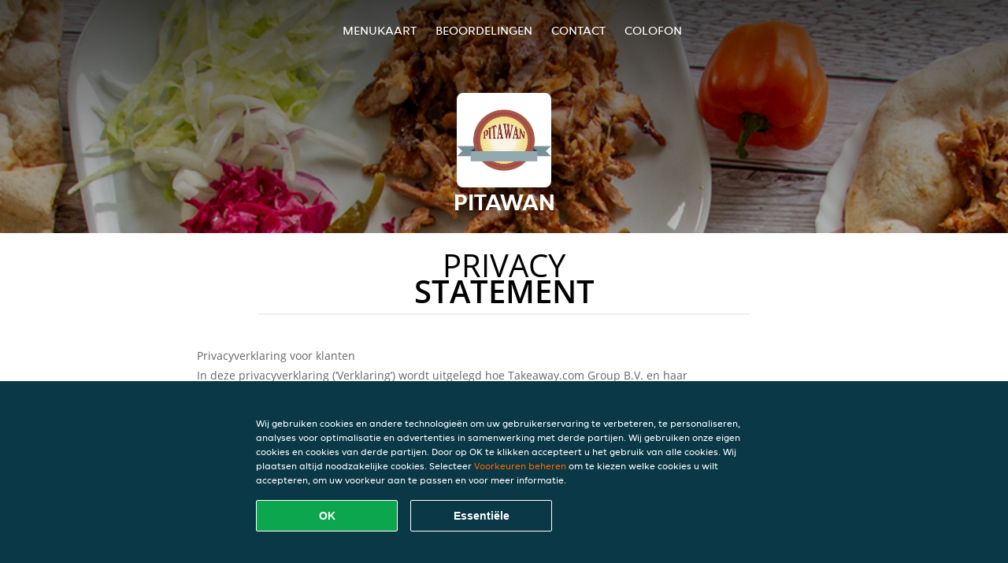

--- FILE ---
content_type: text/html; charset=utf-8
request_url: https://www.pitawan-mechelen.be/privacystatement
body_size: 13118
content:
<!DOCTYPE html>
<html itemscope="itemscope" itemtype="http://schema.org/WebPage" lang="nl"
      xml:lang="nl" xmlns="http://www.w3.org/1999/xhtml">
<head>
    <title>Pitawan - Eten bestellen in Mechelen</title>
    <meta name="description" content="Bekijk het menu van Pitawan uit Mechelen en bestel gelijk je favoriete gerechten online. Geniet binnen minuten dankzij van een heerlijke maaltijd."/>
    <meta name="keywords" content="Pitawan, Pitawan, eten bestellen, Pitawan Mechelen, eten bezorgen, Turks, Pita/Kebab, Shoarma"/>
    <meta http-equiv="content-type" content="text/html; charset=UTF-8"/>
    <meta name="theme-color" content="#55ADDE"/>
    <meta name='viewport' content='width=device-width, initial-scale=1.0, maximum-scale=1.0, user-scalable=0'/>
    <meta name="showOrderModule" content="true" />
    <meta name="orderUrl" content="http://www.takeaway.com/be/pitawan">
    <meta name="orderButtonText" content="Online eten bestellen">
    <link rel="shortcut icon" href="/favicon.ico"/>
    <link rel="stylesheet" type="text/css" href="/style/style.css?v=44ab01b83f8d750abe7f8b5e8cfe8133&amp;reset=1&w0lk8RxQJ"/>
    <link rel="stylesheet" type="text/css" href="/assets/css/takeaway.css?w0lk8RxQJ"/>
    <link rel="stylesheet" type="text/css" href="/font-awesome/css/font-awesome.min.css?w0lk8RxQJ"/>
        <script src="/js/cookie-helper.js" type="application/javascript"></script>
    <script src="/js/jquery-3.1.1.min.js?w0lk8RxQJ"></script>
    <script src="/assets/js/app.js?w0lk8RxQJ"></script>
        <script>
        var site = {
            aPath: '/',
            local: '//',
            language: 'nl',
            path : '/',
            domain : 'takeaway.com',
            cc : '3',
            tz : 'Europe/Brussels',
            tzData : 'Europe/Brussels|WET CET CEST WEST|0 -10 -20 -10|0121212103030303030303030303030303030303030303030303212121212121212121212121212121212121212121212121212121212121212121212121212121212121212121212121212121212121212121212121212121212121|-2ehc0 3zX0 11c0 1iO0 11A0 1o00 11A0 my0 Ic0 1qM0 Rc0 1EM0 UM0 1u00 10o0 1io0 1io0 17c0 1a00 1fA0 1cM0 1cM0 1io0 17c0 1fA0 1a00 1io0 1a30 1io0 17c0 1fA0 1a00 1io0 17c0 1cM0 1cM0 1a00 1io0 1cM0 1cM0 1a00 1fA0 1io0 17c0 1cM0 1cM0 1a00 1fA0 1io0 1qM0 Dc0 y00 5Wn0 WM0 1fA0 1cM0 16M0 1iM0 16M0 1C00 Uo0 1eeo0 1a00 1fA0 1cM0 1cM0 1cM0 1fA0 1a00 1cM0 1cM0 1cM0 1cM0 1cM0 1cM0 1cM0 1fA0 1cM0 1cM0 1cM0 1cM0 1cM0 1cM0 1cM0 1cM0 1cM0 1cM0 1cM0 1fA0 1cM0 1cM0 1cM0 1cM0 1cM0 1cM0 1cM0 1cM0 1cM0 1cM0 1fA0 1o00 11A0 1o00 11A0 1o00 11A0 1qM0 WM0 1qM0 WM0 1qM0 11A0 1o00 11A0 1o00 11A0 1qM0 WM0 1qM0 WM0 1qM0 WM0 1qM0 11A0 1o00 11A0 1o00 11A0 1qM0 WM0 1qM0 WM0 1qM0 11A0 1o00 11A0 1o00 11A0 1o00 11A0 1qM0 WM0 1qM0 WM0 1qM0 11A0 1o00 11A0 1o00 11A0 1qM0 WM0 1qM0 WM0 1qM0 11A0 1o00 11A0 1o00 11A0 1o00 11A0 1qM0 WM0 1qM0 WM0 1qM0 11A0 1o00 11A0 1o00 11A0 1qM0 WM0 1qM0 WM0 1qM0 WM0 1qM0 11A0 1o00 11A0 1o00|21e5',
            cookieWall: true,
            forceGeo: false,
        }
    </script>
</head>

<body class="servicepage">
<div class="header">
    <div id="navigationopenbutton" class="menubutton"><i class="fa fa-bars fa-2x" aria-hidden="true"></i></div>

    <div class="nav">
        <div id="navigationclosebutton" class="menubutton"><i class="fa fa-close fa-2x" aria-hidden="true"></i></div>
        <div class="nav-wrapper">
            <ul>
                <li><a href="/" title="Bekijk de menukaart van Pitawan">Menukaart</a></li>
<li><a href="/review" title="Bekijk beoordelingen over Pitawan">Beoordelingen</a></li>
<li><a href="/contact" title="Neem contact op met Pitawan">Contact</a></li>
<li><a href="/colofon" title="">colofon</a></li>
            </ul>
        </div>
    </div>
</div>
<div class="templaterevamped-hero">
    <div class="templaterevamped-header">
        <div class="restaurantlogo">
            <img src="//static.takeaway.com/images/restaurants/be/O1QPR101/logo_465x320.png">
        </div>
        <h1>
            PITAWAN        </h1>
    </div>
</div>
<div class="full privacystatement">
	<div class="specials clearfix">
		<h1 class="title"><span>Privacy</span>statement</h1>
    
<h1>
    Privacyverklaring voor klanten
</h1>

<p class="termsandconditions">
    In deze privacyverklaring (‘Verklaring’) wordt uitgelegd hoe Takeaway.com Group B.V. en haar dochterondernemingen en gelieerde ondernemingen (“JET”, “wij”, “ons” of “onze”) persoonsgegevens verzamelen, gebruiken, openbaar maken en anderszins verwerken. De Verklaring is van toepassing op de verwerking van persoonsgegevens van klanten die gebruikmaken van een van onze platforms en producten, inclusief de bestelwebsite, de app, het platform en de producten, het platform van JET, de producten van JET en de diensten voor bedrijven van JET (“JET for Business”) (gezamenlijk, de “Diensten”) om bestellingen te plaatsen bij een restaurantpartner, supermarkt, levensmiddelenzaak of andere zakenpartner (“Partner(s)”) die via onze Diensten producten of diensten aanbiedt voor levering.
</p>
<p class="termsandconditions">
    We kunnen uw persoonsgegevens gebruiken om om bestellingen te leveren die zijn geplaatst op de website, applicatie of het bestelplatform van de Partner. In dergelijke omstandigheden zullen we gegevens die we van dergelijke Partner(s) hebben ontvangen in overeenstemming met deze Verklaring verwerken. 
</p>
<p class="termsandconditions">
    Deze Verklaring is ook van toepassing op de verwerking van de persoonsgegevens van alle aan klanten toegewezen werknemers en gebruikers die gebruikmaken van een van onze producten en platforms van JET for Business.
</p>
<p class="termsandconditions">
    Bij JET zetten we ons ervoor in om de privacy van iedereen in onze gemeenschap te beschermen.
</p>

<h2 class="termsandconditions">
    Welke persoonsgegevens we verwerken en waarom
</h2>

<p class="termsandconditions">
    Persoonsgegevens, in deze Verklaring ook wel “uw gegevens” genoemd, verwijst naar alle informatie of een set van gegevens waarmee wij, direct of indirect, in staat zijn om u persoonlijk te identificeren, in het bijzonder aan de hand van een identificator, bijv. voor- en achternaam, e-mailadres, telefoonnummer, enz. Onder persoonsgegevens vallen geen gegevens waarvan de identiteit is verwijderd (anonieme gegevens).
</p>
<p class="termsandconditions">
    Wanneer u met JET communiceert via onze Diensten, verzamelen en verwerken we uw persoonsgegevens. JET kan voor uw persoonsgegevens voor de volgende doeleinden verwerken: 
</p>

<p>
    1. <i>Bestelproces</i>
</p>

<p class="termsandconditions">
    Wij verwerken de persoonsgegevens die u ons verstrekt wanneer u uw bestelling plaatst. Deze persoonsgegevens zijn nodig om uw bestelling uit te voeren, uw bestelling te bevestigen en om uw bestelling, betaling en een mogelijke terugbetaling te kunnen beoordelen. Met uw gegevens (zoals de artikelen die u aan uw winkelmandje toevoegt) kunnen wij uw bestelling verwerken en u een nauwkeurige factuur sturen. Deze informatie stelt ons of een eventuele Partner bij wie u bestelt tevens in staat om waar nodig contact met u op te nemen. Sommige Partners op ons platform gebruiken onze externe bezorgbedrijven die uw informatie kunnen gebruiken om u te voorzien van statusupdates over de levering van uw bestelling. Afhankelijk van de omstandigheden kunnen we een beroep doen op uw toestemming of het feit dat de verwerking noodzakelijk is om een contract met u na te komen of om te voldoen aan de wet. We kunnen de volgende persoonsgegevens verwerken tijdens het bestelproces:
</p>

<ul>
    <li>Naam</li>
    <li>Adresgegevens</li>
    <li>Contactgegevens</li>
    <li>Bestellings- en transactiegegevens</li>
    <li>Betalingsgegevens</li>
</ul>
<p class="termsandconditions">
    Als onderdeel van onze Diensten kunnen we via onze Partners producten verkopen die gevoelige persoonsgegevens kunnen onthullen, zoals gezondheidsgerelateerde informatie (allergieën of dieetvereisten), informatie over uw religie (bijvoorbeeld of u alleen halalvoedsel eet), informatie over uw medische toestand (bijv. geneesmiddelen, medische apparaten, gemedicineerde crèmes, voedingssupplementen, kruiden of homeopathische producten) of over uw seksuele geaardheid. Als onderdeel van uw bestelling zullen we deze gegevens met uw toestemming verzamelen en verwerken.
</p>
<p class="termsandconditions">
    We kunnen ons bezighouden met de verkoop en bezorging van beperkte producten of diensten. Om te voldoen aan onze wettelijke verplichtingen zoals opgelegd door de toepasselijke wetgeving kunnen wij verificatieprocedures toepassen voor de verkoop en bezorging van deze producten, met inbegrip van uw leeftijds- en identiteitscontrole. Voor dit doel kunnen we u vragen om een geldig, door de overheid uitgegeven identificatiedocument te tonen en JET is niet verplicht om z’n Diensten uit te voeren en te voltooien als u niet meewerkt aan de vereiste verificatieprocedure.
</p>
<p>
    2. <i>Beoordelingen over partners en bezorgers</i>
</p>

<p class="termsandconditions">
    Na uw bestelling wordt u mogelijk verzocht om een beoordeling van de Partner of bezorger. Tevens kunnen we u de mogelijkheid bieden om een beoordeling over Partners en/of bezorgers in te dienen. Afhankelijk van de omstandigheden kunnen we een beroep doen op uw toestemming of het feit dat de verwerking noodzakelijk is om een contract met u na te komen of om te voldoen aan de wet.
</p>

<p class="termsandconditions">
    JET verwerkt de persoonsgegevens die u verstrekt bij het indienen van een beoordeling. U kunt uw toestemming intrekken door contact met ons op te nemen. We kunnen de volgende persoonsgegevens verwerken wanneer u een beoordeling over de Partner en/of bezorger plaatst:
</p>

<ul>
    <li>Naam</li>
    <li>Contactgegevens</li>
    <li>Beoordeling</li>
</ul>
<p>
    Wanneer uw beoordeling wordt gepubliceerd, kunnen de beoordeling en uw voornaam ter beschikking worden gesteld aan bezorgers, Partners en/of het publiek.
</p>
<p>
    3. <i>Klantenservice</i>
</p>

<p class="termsandconditions">
    Wanneer u contact opneemt met onze klantenservice, gebruiken we de persoonsgegevens die u verstrekt om uw vraag te beantwoorden of uw klacht af te handelen. We kunnen persoonsgegevens verzamelen in het kader van gespreksopnames om klantenservice te bieden, waaronder om zorgen van gebruikers te onderzoeken en in behandeling te nemen en om de reacties en processen van onze klantenservice te volgen en te verbeteren.
</p>
<p class="termsandconditions">
    We kunnen uw persoonsgegevens ook verzamelen als u bij ons een kennisgeving indient met betrekking tot de aanwezigheid van een item in onze Diensten waarvan u vermoedt dat het gaat om ‘illegale inhoud’ zoals gedefinieerd in de EU-verordening 2022/2065 van het Europees Parlement en de Raad (‘’Wet inzake digitale diensten’), maar ook om u toegang te bieden tot een intern klachtenafhandelingssysteem en/of om vereiste opschortingsmaatregelen te nemen en bescherming te bieden tegen misbruik van onze Diensten zoals vereist door de Wet inzake digitale diensten.
</p>
<p class="termsandconditions">
    Afhankelijk van de omstandigheden kunnen we een beroep doen op uw toestemming of het feit dat de verwerking noodzakelijk is om een contract met u na te komen of om te voldoen aan de wet. We kunnen de volgende persoonsgegevens verwerken ten behoeve van de klantenservice:
</p>

<ul>
    <li>Naam</li>
    <li>Adresgegevens (indien van toepassing)</li>
    <li>Contactgegevens</li>
    <li>Bestellings- en transactiegegevens</li>
    <li>Betalingsgegevens (indien van toepassing)</li>
    <li>Opmerkingen (indien van toepassing)</li>
    <li>Inhoud van correspondentie tussen u en de klantenservice</li>
    <li>Alle andere inhoud die vereist kan zijn voor naleving van de Wet inzake digitale diensten</li>
</ul>

<p>
    4. <i>Klantenaccounts</i>
</p>

<p class="termsandconditions">
    Als u met onze Diensten communiceert, krijgt u de mogelijkheid om een account bij ons aan te maken via onze platforms of via sociale inlogportalen van derden (bijv. Apple, Google, Facebook Connect of andere platforms) waarbij de privacyverklaring van de relevante derde naast deze Verklaring ook op u van toepassing is. Als u geen account bij ons wilt aanmaken, bieden we u ook de mogelijkheid om verder te gaan met een tijdelijke gastaccount om uw aankoop bij ons te voltooien. Afhankelijk van de omstandigheden kunnen we een beroep doen op uw toestemming of het feit dat de verwerking noodzakelijk is om een contract met u na te komen of om te voldoen aan de wet. U kunt uw toestemming intrekken en/of uw account verwijderen door contact met ons op te nemen. Het intrekken of verwijderen van uw account kan negatieve gevolgen hebben voor uw gebruikerservaring. We kunnen de volgende persoonsgegevens verwerken ten behoeve van de klantaccount:
</p>

<ul>
    <li>Naam</li>
    <li>Adresgegevens</li>
    <li>Contactgegevens</li>
    <li>Toegangsgegevens (van toepassing op Just Eat for Business)</li>
</ul>

<p>
    5. <i>Loyaliteitsprogramma’s (in toepasselijke markten)</i>
</p>

<p class="termsandconditions">
    JET heeft verschillende loyaliteitsprogramma’s om u aanbiedingen en kortingen te bieden. Wanneer u gebruikmaakt van een van onze loyaliteitsprogramma’s, verwerken we uw persoonsgegevens om u de kortingen of aanbiedingen te bieden zoals uiteengezet in het desbetreffende loyaliteitsprogramma. Afhankelijk van de omstandigheden kunnen we een beroep doen op uw toestemming of het feit dat de verwerking noodzakelijk is om een contract met u na te komen of om te voldoen aan de wet. Een van onze loyaliteitsprogramma’s is de loyalty shop, waar u aanbiedingen van externe partners kunt ophalen. Sommige loyalty shop-partners hebben uw persoonsgegevens nodig ten behoeve van de verzending. We kunnen de volgende persoonsgegevens verwerken voor de loyalty shop en de verzending van uw bestelling:
</p>

<ul>
    <li>Naam</li>
    <li>Adresgegevens</li>
    <li>Contactgegevens</li>
</ul>

<p>
    6. <i>Klantonderzoek</i>
</p>

<p class="termsandconditions">
    Om ervoor te zorgen dat onze Diensten in lijn zijn met uw voorkeuren en om onze Diensten en platforms te verbeteren, kan JET u benaderen om klantenonderzoek te doen; zoals, maar niet beperkt tot, enquêtes. We sturen u alleen dit soort communicaties met uw voorafgaande toestemming, tenzij dit niet noodzakelijk is volgens de toepasselijke wetgeving. Deelname aan klanttevredenheidsenquêtes is geheel vrijwillig. Als u deze enquêtes niet wenst te ontvangen, kunt u zich daarvoor afmelden in de berichten zelf. JET kan de volgende persoonsgegevens verwerken voor onderzoeksdoeleinden:
</p>

<ul>
    <li>Naam</li>
    <li>Contactgegevens</li>
    <li>Bestellings- en transactiegegevens</li>
    <li>Onderzoeksinput</li>
</ul>

<p>
    7. <i>Marketing</i>
</p>

<p class="termsandconditions">
    We verwerken uw persoonsgegevens ook om u (gepersonaliseerde) marketingcommunicatie en meldingen te kunnen sturen om onze Diensten te beheren, ondersteunen, verbeteren en ontwikkelen. Dergelijke berichten kunnen het laatste nieuws, kortingen en updates over nieuwe Partners en andere communicaties bevatten waarin er sprake is van direct marketing. We vertrouwen op uw toestemming, tenzij uw toestemming niet nodig is uit hoofde van de toepasselijke wetgeving. Wanneer u uw voorkeuren met betrekking tot het ontvangen van dergelijke berichten wilt wijzigen, kunt u zich afmelden via de afmeldlink in de berichten, in uw accountinstellingen of door contact met ons op te nemen. We kunnen voor marketingdoeleinden de volgende categorieën persoonsgegevens verwerken:
</p>

<ul>
    <li>Naam</li>
    <li>Adresgegevens</li>
    <li>Contactgegevens</li>
    <li>Bestellings- en transactiegegevens</li>
    <li>Beoordeling(en) (optioneel)</li>
    <li>Campagnegegevens (optioneel)</li>
    <li>Apparaat-ID</li>
    <li>Cookie- en technologiegegevens</li>
</ul>

<p class="termsandconditions">
    Om ons in staat te stellen uw gebruikerservaring met JET te personaliseren en onze aan u aangeboden Diensten te optimaliseren, maken we mogelijk gebruik van geautomatiseerde besluitvorming en profilering voor marketingdoeleinden. Raadpleeg het gedeelte ‘Geautomatiseerde besluitvorming en profilering’ hieronder voor meer informatie.
</p>

<p class="termsandconditions">
    Er kunnen gevallen zijn waarin JET uw persoonsgegevens kan verwerken voor het promoten van aanbiedingen, producten en diensten van derden. De rechtsgrondslag voor deze verwerking van persoonsgegevens is uw toestemming, tenzij uw toestemming niet nodig is uit hoofde van de toepasselijke wetgeving. Wanneer u uw voorkeuren met betrekking tot het ontvangen van dergelijke berichten wilt wijzigen, kunt u zich in overeenstemming met de toepasselijke wetgeving afmelden via de afmeldlink in de relevante berichten of u afmelden voor communicatie via sms door met “STOP” te reageren. U kunt ook marketingberichten weigeren die worden verzonden via pushmeldingen door de relevante toestemming voor onze app in uw telefoon- of tabletinstellingen te weigeren. Hierdoor ontvangt u echter ook geen bestelupdates via push.
</p>
<p>
    8. <i>Cookies</i>
</p>

<p class="termsandconditions">
    JET gebruikt cookies of soortgelijke technologieën voor functionele, analytische en marketingdoeleinden. Gegevens die voor cookiedoeleinden worden verwerkt, worden per doel uitgesplitst (functioneel, analytisch of marketing) en zijn afhankelijk van de voorkeuren die door u zijn ingesteld.
</p>

<p class="termsandconditions">
    Raadpleeg onze <a href="https://www.thuisbezorgd.nl/cookiestatement" target="_blank">Cookieverklaring</a> voor meer informatie over ons gebruik van cookies en/of soortgelijke technologieën. U kunt uw cookie-instellingen altijd wijzigen via ons voorkeurencentrum en/of uw instellingen in de tool die u gebruikt om te browsen. Houd er rekening mee dat het uitschakelen van cookies u de mogelijkheid kan ontzeggen om bepaalde Diensten en/of functies op de website te gebruiken of uw gebruikerservaring kan belemmeren.
</p>

<p>
    9. <i>Fraudepreventie</i>
</p>

<p class="termsandconditions">
    We verwerken ook persoonsgegevens om fraude en andere vormen van misbruik op en via onze Diensten te voorkomen. Afhankelijk van de omstandigheden kunnen we een beroep doen op uw toestemming of het feit dat de verwerking noodzakelijk is om een contract met u na te komen of om te voldoen aan de wet. We kunnen de volgende persoonsgegevens verwerken ten behoeve van fraudepreventie:
</p>

<ul>
    <li>Naam</li>
    <li>Bestellings- en transactiegegevens</li>
    <li>Betaalgegevens</li>
    <li>Apparaatinformatie</li>
    <li>IP-adres</li>
    <li>Browser-informatie</li>
</ul>

<p>
    10. <i>Analytics</i>
</p>

<p class="termsandconditions">
    JET gebruikt uw persoonsgegevens om onze website en ons assortiment producten en Diensten te kunnen verbeteren en om te kunnen voldoen aan onze rapportageverplichtingen jegens derden, waaronder mogelijk ook adverteerders. Afhankelijk van de omstandigheden kunnen we een beroep doen op uw toestemming of het feit dat de verwerking noodzakelijk is om een contract met u na te komen of om te voldoen aan de wet. We zullen ervoor zorgen dat de rapporten geen persoonsgegevens bevatten, zodat de informatie niet naar u kan worden herleid.
</p>

<p>
    11. <i>Campagnes</i>
</p>

<p class="termsandconditions">
    JET kan specifieke campagnes of wedstrijden lanceren in verband met haar Diensten. Deelname aan JET-campagnes of -wedstrijden is altijd op vrijwillige basis. We kunnen een beroep doen op uw toestemming, tenzij uw toestemming niet nodig is volgens de toepasselijke wetgeving. U kunt uw toestemming altijd intrekken via de contactgegevens die u binnen de campagne hebt gekregen of door contact met ons op te nemen.
</p>

<p class="termsandconditions">
    We kunnen de volgende persoonsgegevens verwerken voor campagnedoeleinden:
</p>

<ul>
    <li>Naam</li>
    <li>Contactgegevens</li>
    <li>Bestellings- en transactiegegevens (optioneel)</li>
    <li>Campagnegegevens (optioneel)</li>
</ul>

<p>
    12. <i>JET for Business</i>
</p>

<p class="termsandconditions">
    We verwerken persoonsgegevens als u uw JET for Business-tegoed gebruikt om te betalen voor een bestelling die u via onze Diensten hebt geplaatst, bij het gebruik van of de interactie met producten en diensten van JET for Business, om de JET for Business-kaart uit te geven en te verzenden en/of om u de digitale tegoed te verstrekken. Afhankelijk van de omstandigheden kunnen we een beroep doen op uw toestemming of het feit dat de verwerking noodzakelijk is om een contract met u na te komen of om te voldoen aan de wet. De volgende persoonsgegevens kunnen worden verwerkt in verband met JET for Business:
</p>

<ul>
    <li>Naam</li>
    <li>Adresgegevens</li>
    <li>Gegevens inzake het dienstverband (functie, afdeling, contractuele uren)</li>
    <li>Contactgegevens</li>
    <li>Tegoedgegevens</li>
    <li>Bestellings- en transactiegegevens</li>
    <li>JET for Business kaartinformatie</li>
    <li>Betaalgegevens</li>
</ul>

<p class="termsandconditions">
    De JET for Business-kaart werkt voor kaartuitgifte- en kaarttransactie samen met dienstverlener Adyen, die ook is gekwalificeerd als onafhankelijke verwerkingsverantwoordelijke. De verwerking van sommige van de bovenstaande persoonsgegevens door Adyen valt onder de privacyverklaring van Adyen, die hier kan worden bekeken   en we raden u aan om deze te lezen omdat deze van toepassing is in aanvulling op deze Verklaring.
</p>

<h2 class="termsandconditions">
    Aanvullende doeleinden
</h2>

<p class="termsandconditions">
    We zullen uw persoonsgegevens alleen gebruiken voor de hierboven beschreven doeleinden. Als we de gegevens voor een ander doel willen gebruiken, zullen we passende maatregelen nemen om u te informeren, in overeenstemming met het belang van de wijzigingen die we aanbrengen. Afhankelijk van de omstandigheden kunnen we een beroep doen op uw toestemming of het feit dat de verwerking noodzakelijk is om een contract met u na te komen of om te voldoen aan de wet. 
</p>

<h2 class="termsandconditions">
    Hoe we uw persoonsgegevens verzamelen
</h2>

<p class="termsandconditions">
    We verkrijgen, verwerken en bewaren uw persoonsgegevens, evenals gegevens over apparaten die u gebruikt om naar JET-platforms te navigeren (bijv. uw computer, mobiel of andere middelen), die u aan ons verstrekt door een bestelling te plaatsen, een account aan te maken of anderszins door contact met ons op te nemen. 
</p>

<p class="termsandconditions">
    We verwerken persoonsgegevens die u vrijwillig verstrekt, die we automatisch verzamelen en die we verkrijgen van externe bronnen voor de doeleinden die in deze Verklaring worden beschreven.
</p>

<ul>
    <li><b>Persoonsgegevens die u vrijwillig verstrekt:</b> We kunnen persoonsgegevens van u ontvangen wanneer u uw bestelling plaatst, een account bij ons aanmaakt of uw marketingvoorkeuren of klantbeoordelingen verstrekt in verband met onze Diensten.</li>
    <li><b>Persoonsgegevens die we automatisch verzamelen:</b> Met uw voorafgaande toestemming of indien toegestaan door de toepasselijke wetgeving, kunnen we, wanneer u onze platforms bezoekt, automatisch technische gegevens verzamelen over uw apparatuur, browse-activiteiten en patronen. We gebruiken deze persoonsgegevens door cookies, serverlogboeken en andere soortgelijke technologieën te gebruiken. Deze zelflerende algoritmen genereren inhouden die ze gebruiken om uw gebruikerservaring te personaliseren, door met name de items te selecteren waarin u geïnteresseerd bent, en om de algehele optimalisatie van onze Diensten te ondersteunen. Voor ons cookiebeleid verwijzen wij u naar het bovenstaande (Cookies) voor meer informatie.
    We kunnen u toestaan socialemediasites te gebruiken om uw account aan te maken of uw account te koppelen aan de desbetreffende socialemediasite. Deze socialemediasites kunnen ons automatische toegang bieden tot bepaalde persoonsgegevens die ze over u bewaren (bijv. inhouden die door u worden bekeken, inhouden die u als ‘leuk’ markeert en informatie over de advertenties die aan u zijn getoond of waarop u mogelijk hebt geklikt). Wanneer we dergelijke informatie ontvangen, kunnen we deze informatie gebruiken om uw ervaring bij ons verder te personaliseren in overeenstemming met uw marketingvoorkeuren.</li>
    <li><b>Persoonsgegevens die we verkrijgen van externe bronnen:</b> We kunnen persoonsgegevens ontvangen van externe bronnen, waaronder advertentienetwerken en socialemediaplatforms zoals Facebook of leveranciers van technische betalings- en leveringsdiensten die zich buiten de EU kunnen bevinden. Dat kan gebeuren voor doeleinden zoals het ondersteunen van de inkoop van onze Diensten, om de prestaties van marketingcampagnes voor onze Diensten te meten en om uw voorkeuren beter te begrijpen, zodat we onze marketingcampagnes en Diensten dienovereenkomstig kunnen aanpassen. Waar we dergelijke persoonsgegevens hebben ontvangen, hebben we gecontroleerd of deze derden uw toestemming hebben om de informatie te verwerken en of het hen anderszins wettelijk toegestaan of verplicht is om uw persoonsgegevens met ons te delen.</li>
</ul>
<h2 class="termsandconditions">
    Leeftijd
</h2>
<p class="termsandconditions">
    Onze Diensten zijn niet bedoeld voor personen die door de toepasselijke lokale wetgeving zijn gedefinieerd als minderjarig, noch zijn we van plan om persoonsgegevens te verzamelen van bezoekers die jonger zijn dan de vastgestelde wettelijke leeftijd. We kunnen echter de leeftijd van bezoekers niet verifiëren. Daarom adviseren wij ouders en/of wettelijke voogden om de online activiteiten van hun kinderen te controleren, om te voorkomen dat hun persoonsgegevens worden verzameld zonder toestemming van de ouders. Als u denkt dat we zonder toestemming persoonsgegevens van een minderjarige hebben verzameld, neem dan contact met ons op. Dan zullen wij deze gegevens wissen.
</p>
<h2 class="termsandconditions">
    Geautomatiseerde besluitvorming en profilering
</h2>

<p class="termsandconditions">
    Geautomatiseerde besluitvorming vindt plaats wanneer een elektronisch systeem persoonlijke informatie gebruikt om een beslissing te nemen zonder menselijke tussenkomst. Bij de uitvoering van het contract met u en/of voor zover nodig om onze verplichtingen na te komen of waar nodig om onze platforms en Diensten te verbeteren voor ons legitieme belang, maakt JET gebruik van geautomatiseerde besluitvorming en profilering. JET gebruikt bijvoorbeeld uw adresgegevens en/of locatiegegevens om beschikbare Partners in uw omgeving te selecteren. We gebruiken ook geautomatiseerde besluitvorming om te voldoen aan onze wettelijke verplichtingen om witwassen van geld, financiering van terrorisme en andere strafbare feiten te voorkomen.
</p>

<p class="termsandconditions">
    U zult nooit uitsluitend op basis van geautomatiseerde besluitvorming te maken krijgen met beslissingen die een aanzienlijke impact op u zullen hebben, tenzij we daartoe een wettelijke grondslag hebben en we u hiervan op de hoogte hebben gesteld. Als u bezwaar wilt maken tegen dit soort verwerking, kunt u contact met ons opnemen via ons <a href="https://privacyportal-de.onetrust.com/webform/5fffb107-8d8a-49e5-bdda-be5d78615bc7/5e662c3e-31ca-49fe-a8b1-bfef7431a149" target="_blank">privacyformulier</a>. We zullen de situatie dan opnieuw beoordelen en/of u meer informatie geven over waarom en hoe een dergelijke geautomatiseerde beslissing is genomen.
</p>

<h2 class="termsandconditions">
    Hoelang wij uw gegevens bewaren
</h2>

<p class="termsandconditions">
    Wij zullen uw persoonsgegevens slechts zolang bewaren als nodig is om de doeleinden te bereiken waarvoor wij ze verzameld hebben, met inbegrip van de doeleinden om te voldoen aan wettelijke, fiscale, boekhoudkundige of rapportage-eisen. Om de geschikte bewaarperiode voor persoonsgegevens te bepalen, houden wij rekening met de hoeveelheid, de aard en de gevoeligheid van de persoonsgegevens, het potentiële risico van schade door ongeoorloofd gebruik of openbaarmaking van uw persoonsgegevens, de doeleinden waarvoor wij uw persoonsgegevens verwerken en of wij die doeleinden met andere middelen kunnen bereiken, en de toepasselijke wettelijke voorschriften.
</p>

<p class="termsandconditions">
    In sommige omstandigheden kunnen wij uw persoonsgegevens anonimiseren, zodat deze niet langer met u in verband kunnen worden gebracht; in dat geval kunnen wij die informatie gebruiken zonder u daarvan verder in kennis te stellen.
</p>

<h2 class="termsandconditions">
    Het delen van uw persoonsgegevens met Partners 
</h2>

<p class="termsandconditions">
    Als u via onze diensten bestelt, deelt JET uw persoonlijke informatie (bestelling, naam, adres, telefoonnummer en contactgegevens) met het restaurant dat u hebt geselecteerd, zodat het restaurant uw bestelling kan leveren en waar nodig diensten kan verlenen, bijvoorbeeld om uw klacht op te lossen. Partners kunnen uw persoonsgegevens verwerken om contact met u op te nemen als dat nodig is om het contract met u na te komen.
</p>
<p class="termsandconditions">
    U bent een directe klant van de Partner en daarom draagt de Partner zijn eigen verantwoordelijkheid en verplichtingen voor de verwerking van uw persoonsgegevens. Voor vragen over hoe de Partner met uw gegevens omgaat, raden we u aan rechtstreeks contact op te nemen met de Partner.
</p>

<h2 class="termsandconditions">
    Het delen van uw persoonsgegevens in het kader van JET for Business
</h2>

<p class="termsandconditions">
    Als u uw JET for Business-tegoed gebruikt om te betalen voor een bestelling die u via onze Diensten hebt geplaatst of door de JET for Business-kaart te gebruiken, deelt JET persoonsgegevens (zoals e-mailadres en gegevens over uw bestelling en tegoed) voor het uitvoeren van ons contract met deze persoon die u het tegoed verleent (dit kan uw werkgever, zakenpartner enz. zijn). Houd er rekening mee dat de persoon die u het tegoed verleent zijn eigen verantwoordelijkheid en verplichtingen heeft met betrekking tot de verwerking en bescherming van uw persoonsgegevens. Als u vragen hebt over hoe uw persoonsgegevens door deze zakelijke entiteit worden gebruikt, neem dan rechtstreeks contact met hen op. De persoon die u het tegoed verleent, deelt ook persoonsgegevens met ons, om ons en de dienstverleners van de JET for Business Card in staat te stellen u diensten te verlenen.
</p>

<h2 class="termsandconditions">
    Het delen van uw persoonsgegevens met anderen
</h2>

<p class="termsandconditions">
    JET kan samenwerken met andere bedrijven binnen de JET-groep en/of met andere derden om de verwerking die wordt beschreven in deze Verklaring uit te voeren en/of om te voldoen aan wettelijke verplichtingen. 
</p>

<p class="termsandconditions">
    Deze bedrijven van de groep en derde partijen verwerken uw persoonsgegevens namens ons als gegevensverwerkers of als autonome gegevensbeheerders (of in een positie die als zodanig wordt gedefinieerd of waarnaar wordt verwezen onder de toepasselijke wetgeving inzake gegevensbescherming, met inbegrip van concepten als het equivalent van gegevensbeheerder of gegevensverwerker), en hebben toegang tot uw persoonsgegevens voor de doeleinden die in deze Verklaring worden beschreven. Wij eisen van bedrijven van de groep en derden dat zij uw persoonsgegevens beschermen in overeenstemming met de normen die in deze Verklaring zijn uiteengezet en wij nemen passende maatregelen op grond van de toepasselijke wetgeving inzake gegevensbescherming om hetzelfde niveau van bescherming en vertrouwelijkheid. 
</p>

<p class="termsandconditions">
    Wij kunnen uw gegevens ook met andere derden delen indien zulks gepast of vereist is uit hoofde van de toepasselijke wet- of regelgeving (met inbegrip van een gerechtelijk bevel of een verzoek van een gerechtelijke instantie) of wanneer wij menen dat openbaarmaking noodzakelijk is om aan wettelijke verplichtingen te voldoen, om wettelijke rechten uit te oefenen, vast te stellen of te verdedigen of om de vitale belangen van een persoon te beschermen. Dergelijke externe verwerkingsverantwoordelijken kunnen rechtshandhavingsinstanties zijn.
</p>

<p class="termsandconditions">
    We kunnen uw persoonsgegevens ook bekendmaken aan een bedrijf of potentiële koper van al onze of vrijwel al onze activa in verband met een verkoop of overdracht van die activa.
</p>

<p class="termsandconditions">
    Uw persoonsgegevens kunnen met de volgende partijen worden gedeeld:
</p>

<ul>
    <li>Filialen, dochterondernemingen en/of bedrijven van de JET-groep</li>
    <li>Softwareaanbieders zoals leveranciers van software, hosting, applicatieondersteuning, levering, logistiek, informatiebeveiliging, enz.</li>
    <li>Derden die verschillende activiteiten ondernemen om onze Diensten te promoten, op de markt te brengen of te ondersteunen. Daaronder vallen onder andere socialemediaplatforms zoals Facebook, buitenlandse klantenservicemedewerkers, marketingdienstverleners, eCRM-partners die onze marketing-e-mails en pushmeldingen beheren, partners die u sms-berichten sturen wanneer uw bestelling onderweg is en bezorgbedrijven die de bestelling bij u bezorgen.</li>
    <li>Uitvoerende partners</li>
    <li>Verkopers, betalings- en kaartserviceproviders zoals Adyen (bekijk <a href="https://www.adyen.com/policies-and-disclaimer/privacy-policy" target="_blank">hier hun privacyverklaring</a>) en marketingdienstverleners</li>
    <li>Klanttevredenheids- en/of marktonderzoeksbedrijven</li>
    <li>Loyalty shop partners</li>
    <li>Professionele adviseurs</li>
    <li>Wetshandhavingsinstanties, overheids- of regelgevende instanties (inclusief verzekeringsmaatschappijen, visum- en belastingautoriteiten)</li>
    <li>Potentiële kopers</li>
    <li>Elke andere derde partij mits u uw toestemming hebt gegeven voor de openbaarmaking</li>
</ul>

<h2 class="termsandconditions">
    Websites van derden
</h2>

<p class="termsandconditions">
    Onze website kan links bevatten naar websites van derden. Wanneer u dergelijke websites van derden bezoekt, wees u er dan van bewust dat al deze websites hun eigen privacyverklaring hebben. Hoewel JET met grote zorg websites uitkiest om naar te linken, kunnen wij geen verantwoordelijkheid nemen voor de manier waarop zij met uw gegevens omgaan.
</p>

<h2 class="termsandconditions">
    Waar uw gegevens naartoe worden gestuurd
</h2>

<p class="termsandconditions">
    Als u zich in de Europese Economische Ruimte (EER), Israël, Australië, Nieuw-Zeeland of Canada bevindt, houd er dan rekening mee dat we uw persoonsgegevens kunnen verwerken en/of overdragen buiten de EER Israël, Australië, Nieuw-Zeeland en Canada. Dat kan inhouden dat de gegevens worden overgebracht naar of toegankelijk zijn vanuit andere rechtsgebieden die misschien niet hetzelfde niveau van bescherming bieden als uw lokale wetgeving en/of wetgeving betreffende gegevensbescherming (“Niet-adequaat land”). Wanneer we persoonsgegevens overdragen naar locaties buiten de EER, Israël, Australië, Nieuw-Zeeland en Canada, zullen we rekening houden met alle toepasselijke wettelijke verplichtingen die hiervoor relevant zijn, en in een niet-adequaat land zullen we een beroep doen op passende waarborgen, waaronder de door de EC goedgekeurde modelcontractbepalingen of andere wettelijke bindende overdrachtsmechanismen overeenkomstig de toepasselijke wetgeving inzake gegevensbescherming. 
</p>

<h2 class="termsandconditions">
    Rechten, vragen of klachten inzake persoonsgegevens
</h2>

<p class="termsandconditions">
    Wij informeren u dat, met betrekking tot de persoonsgegevens, u de rechten kunt uitoefenen waarin de toepasselijke wetgeving inzake gegevensbescherming voorziet, waaronder: het recht op het vragen van toegang tot, rectificatie of het wissen van persoonsgegevens of beperking van de verwerking, alsmede het recht op bezwaar tegen verwerking, het recht op gegevensportabiliteit, het recht om uw toestemming te allen tijde in te trekken (onverminderd de rechtmatigheid van de verwerking op basis van de toestemming die voorafgaand aan de intrekking is gegeven) en het recht om rechtstreeks een klacht in te dienen bij een toezichthoudende autoriteit.
</p>

<p class="termsandconditions">
    Neem contact met ons op om uw rechten uit te oefenen.
</p>

<p class="termsandconditions">
    Wij zullen ons best doen om uw verzoek op tijd en gratis in behandeling te nemen, behalve wanneer dit een buitensporige en onevenredige inspanning vereist. In bepaalde gevallen kunnen we u erom verzoeken uw identiteit te verifiëren voordat we op uw verzoek kunnen reageren.
</p>

<p class="termsandconditions">
    Wat betreft verzoeken met betrekking tot de verwerking of het delen van persoonsgegevens in verband met JET Pay en/of JET Pay Card, kunt u contact opnemen met de persoon die u het JET Pay-tegoed verleent (dit kan uw werkgever, zakenpartner enz. zijn). Dit is vereist omdat JET en de persoon die u het tegoed verleent een afzonderlijke verantwoordelijkheid hebben met betrekking tot de verwerking en bescherming van uw persoonsgegevens.
</p>
<p class="termsandconditions">
    Als u nog andere vragen of klachten hebt over de verwerking van uw persoonsgegevens, zullen we graag contact met u opnemen. Wij horen ook graag van u als u tips of suggesties hebt om onze Verklaring te verbeteren.
</p>

<h2 class="termsandconditions">
    Beveiliging
</h2>

<p class="termsandconditions">
    JET neemt de bescherming van persoonsgegevens zeer serieus en we nemen daarom passende maatregelen om je persoonsgegevens te beschermen tegen misbruik, verlies, ongeoorloofde toegang, ongewenste openbaarmaking en ongeoorloofde wijziging. Als je vindt dat je persoonsgegevens niet voldoende beschermd zijn of als er aanwijzingen zijn voor misbruik, neem dan contact met ons op via het  <a href="https://privacyportal-de.onetrust.com/webform/5fffb107-8d8a-49e5-bdda-be5d78615bc7/5e662c3e-31ca-49fe-a8b1-bfef7431a149" target="_blank">privacyformulier</a>.
</p>


<h2 class="termsandconditions">
    Hoe u contact met ons kunt opnemen
</h2>

<p class="termsandconditions">
    Tenzij anders aangegeven, is Takeaway.com Group B.V. de verwerkingsverantwoordelijke van uw persoonsgegevens. 
</p>

<p class="termsandconditions">
    Als u contact met ons moet opnemen om verzoeken in te dienen of als u vragen of zorgen hebt over deze Verklaring en/of onze privacypraktijken en verwerkingsactiviteiten, neem dan contact met ons op via ons <a href="https://privacyportal-de.onetrust.com/webform/5fffb107-8d8a-49e5-bdda-be5d78615bc7/5e662c3e-31ca-49fe-a8b1-bfef7431a149" target="_blank">privacyformulier</a>
</p>

<p class="termsandconditions">
    Voor Just Eat for Business (City Pantry Ltd.) <a href="mailto:dpo@citypantry.com">hier</a>
</p>

<p class="termsandconditions">
    Voor Menulog Pty Ltd. kunt u <a href="mailto:privacy@menulog.com">hier</a> contact opnemen 
</p>

<p class="termsandconditions">
    Voor Just Eat UK kunt u <a href="mailto:privacy@just-eat.com">hier</a>  contact opnemen
</p>

<p class="termsandconditions">
    Voor Takeaway.com Group B.V. <a href="mailto:privacy-concerns@takeaway.com">hier</a>
</p>
<p class="termsandconditions">
    Just Eat Takeaway.com Data Protection Officer - Takeaway.com Group B.V.<br><br>
    Piet Heinkade 61<br>
    1019 GM Amsterdam<br>
    Nederland
</p>

<h2 class="termsandconditions">
    Bijgewerkte versies van deze Privacyverklaring
</h2>

<p class="termsandconditions">
    Wij kunnen deze Verklaring van tijd tot tijd bijwerken als reactie op veranderende juridische, technische of zakelijke ontwikkelingen. Wanneer wij onze Privacyverklaring bijwerken, zullen wij passende maatregelen nemen om u op de hoogte te brengen, in overeenstemming met het belang van de wijzigingen die wij aanbrengen. Wanneer de toepasselijke wetgeving over de gegevensbescherming dat vereist, zullen wij u toestemming vragen voor alle wezenlijke veranderingen in deze Verklaring.
</p>

<p class="termsandconditions">
    Ter verduidelijking: het gebruik van de term “Partner” of een soortgelijke uitdrukking in deze Verklaring impliceert of creëert geen partner-, werkgever-werknemer- of agentschapsrelatie van welke aard dan ook tussen de genoemde partij en JET.
</p>

<p class="termsandconditions">
    Wij raden u aan deze Verklaring regelmatig door te nemen voor de meest recente informatie over onze privacypraktijken. 
</p>

<p class="termsandconditions">
    Voor zover we versies in andere talen hebben, heeft de Engelse versie van deze Verklaring voorrang in geval van conflicten tussen de verschillende taalversies. 
</p>

<p class="termsandconditions">
    Deze Verklaring kan zijn bijgewerkt en is voor het laatst bijgewerkt op 08.03.2023.
</p>
		</div>
</div>
    <div class="footer dark">
      <div class="affillogo">
        <a href="https://www.takeaway.com/be/" rel="nofollow">
          <img class="footerlogo" src="/tpl/template1/images/logo/logo_3.png"/>
        </a>
      </div>
      <div class="container">
        <div class="contact">
          <h3>Contact</h3>
          <div class="widget" id="address">
		
	<div itemscope itemtype="http://schema.org/Restaurant">
		<h2 itemprop="name">Pitawan</h2>		
		<div itemprop="address" itemscope itemtype="http://schema.org/PostalAddress"><span itemprop="streetAddress">Onze-Lieve-Vrouwestraat&nbsp;28</span><br/><span itemprop="postalCode">2800</span>&nbsp;<span itemprop="addressLocality">Mechelen</span></div><div><br/></div>
				<div itemprop="geo" itemscope itemtype="http://schema.org/GeoCoordinates">
					<meta itemprop="latitude" content="51.0243125" />
					<meta itemprop="longitude" content="4.4775937" />
				</div>
	</div>
</div>        </div>
        <div class="links">
            <h3>Info</h3>
            <a href="//www.pitawan-mechelen.be/terms">Algemene voorwaarden</a><br/>
            <a href="//www.pitawan-mechelen.be/privacystatement">Privacy statement</a><br/>
            <a href="//www.pitawan-mechelen.be/cookiestatement">Cookieverklaring</a><br/>
            <a href="//www.pitawan-mechelen.be/colofon">Colofon</a><br/>
        </div>
      </div>
    </div>
		<script type="text/javascript" src="/tpl/template1/default.js?w0lk8RxQJ"></script>
		
		<div class="background" style="background-image: url('//static.takeaway.com/images/generic/heroes/2014/2014_shoarma_10.jpg');"></div>

        <script>(function(w,d,s,l,i){w[l]=w[l]||[];w[l].push({'gtm.start':
          new Date().getTime(),event:'gtm.js'});var f=d.getElementsByTagName(s)[0],
          j=d.createElement(s),dl=l!='dataLayer'?'&l='+l:'';j.async=true;j.src=
            'https://www.googletagmanager.com/gtm.js?id='+i+dl;f.parentNode.insertBefore(j,f);
        })(window,document,'script','dataLayer','GTM-MLGFNTGL');</script>

        <script>
            window.dataLayer = window.dataLayer || [];
            function gtag() { dataLayer.push(arguments) }

            const addCookieOkEvent = function () {
              const btnElement = document.querySelector('.js-btn-ok')
              if (btnElement instanceof HTMLElement) {
                btnElement.addEventListener('click', function () {
                  gtag('consent', 'update', {
                    ad_storage: 'granted',
                    ad_personalization: 'granted',
                    analytics_storage: 'granted',
                    ad_user_data: 'granted',
                    wait_for_update: 500
                  })

                  window.dataLayer.push({event: 'Pageview'})
                })
              }
            }

            const updateCookieSettingsFn = function () {
                if (typeof window.CookieConsent === 'undefined') {
                    return
                }
                const cookieConsent = window.CookieConsent.getConsent()
                if (
                    cookieConsent === window.CookieConsent.CONSENTS.PERSONAL ||
                    cookieConsent === window.CookieConsent.CONSENTS.ESSENTIAL
                ) {
                  const isPersonal = cookieConsent === window.CookieConsent.CONSENTS.PERSONAL
                  gtag('consent', 'update', {
                    ad_storage: isPersonal ? 'granted' : 'denied',
                    ad_personalization: isPersonal ? 'granted' : 'denied',
                    analytics_storage: isPersonal ? 'granted' : 'denied',
                    ad_user_data: isPersonal ? 'granted' : 'denied',
                    wait_for_update: 500
                  })
                  window.dataLayer.push({event: 'Pageview'})
                }
            }

            window.updateCookieEvent = updateCookieSettingsFn;

            if (typeof window.dataLayer !== 'undefined') {
              const tmsData = { 
                pageData: {"country":"takeaway.com","currency":"EUR","language":"nl","pageGroup":"satellite_privacystatement","url":"https:\/\/www.pitawan-mechelen.be"},
                transactionData: ""
              }

              window.dataLayer.push({event: 'Pageview', tms_data: tmsData})

              setTimeout(addCookieOkEvent, 500)
            }
        </script>

    <div
        class="cc-banner"
        data-content-text="Wij gebruiken cookies en andere technologieën om uw gebruikerservaring te verbeteren, te personaliseren, analyses voor optimalisatie en advertenties in samenwerking met derde partijen. Wij gebruiken onze eigen cookies en cookies van derde partijen. Door op OK te klikken accepteert u het gebruik van alle cookies. Wij plaatsen altijd noodzakelijke cookies. Selecteer {preferencesUrl}Voorkeuren beheren{/preferencesUrl} om te kiezen welke cookies u wilt accepteren, om uw voorkeur aan te passen en voor meer informatie."
        data-url="/cookiestatement"
        data-url-text="Voorkeuren beheren"
        data-button-text="OK"
        data-hide-link-after-text="true"
        data-button-text-aria="Alle cookies accepteren"
        data-button-essential-package="Essentiële"
        data-button-essential-package-aria="Essentiële cookie-pakket accepteren"
    ></div>
</body>
</html>
<!--templaterevamped--><!--ip-10-14-11-232
-->